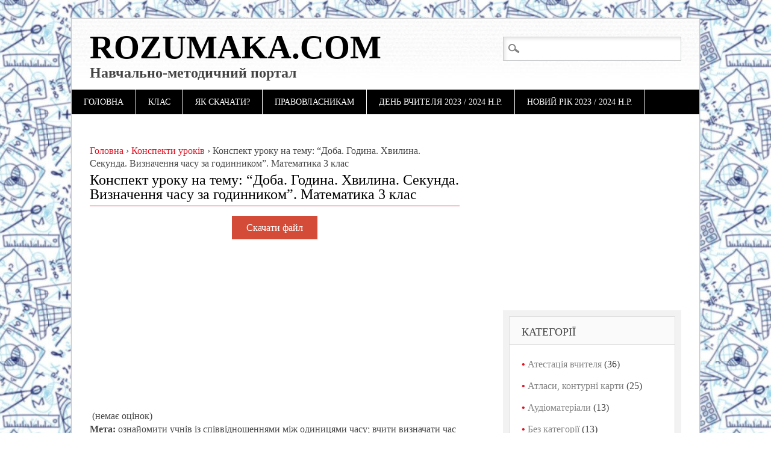

--- FILE ---
content_type: text/html; charset=UTF-8
request_url: https://rozumaka.com/konspekt-uroku-na-temu-doba-godina-hvilina-sekunda-viznachennya-chasu-za-godinnikom-matematika-3-klas-2/
body_size: 12191
content:
<!DOCTYPE html>
<html dir="ltr" lang="uk" class="no-js">
<head>
<meta charset="UTF-8" />
<meta name="viewport" content="width=device-width" />

<link rel="profile" href="http://gmpg.org/xfn/11" />
<link rel="icon" href="/book2.ico" type="image/x-icon" />
<link rel="shortcut icon" href="/book2.ico" type="image/x-icon" />


		<!-- All in One SEO 4.4.5.1 - aioseo.com -->
		<title>Конспект уроку на тему: “Доба. Година. Хвилина. Секунда. Визначення часу за годинником”. Математика 3 клас | Rozumaka.com</title>
		<meta name="description" content="Мета: ознайомити учнів із співвідношеннями між одиницями часу; вчити визначати час за годинником; формувати навички обчислень, використовуючи таблицю множення; розвивати мислення, математичне мовлення; виховувати розуміння необхідності берегти час." />
		<meta name="robots" content="max-image-preview:large" />
		<meta name="google-site-verification" content="https://www.google.com/webmasters/tools/dashboard?hl=ru&amp;siteUrl=httprozumaka.com" />
		<meta name="keywords" content="3 клас" />
		<link rel="canonical" href="https://rozumaka.com/konspekt-uroku-na-temu-doba-godina-hvilina-sekunda-viznachennya-chasu-za-godinnikom-matematika-3-klas-2/" />
		<meta name="generator" content="All in One SEO (AIOSEO) 4.4.5.1" />
		<meta name="google" content="nositelinkssearchbox" />
		<script type="application/ld+json" class="aioseo-schema">
			{"@context":"https:\/\/schema.org","@graph":[{"@type":"Article","@id":"https:\/\/rozumaka.com\/konspekt-uroku-na-temu-doba-godina-hvilina-sekunda-viznachennya-chasu-za-godinnikom-matematika-3-klas-2\/#article","name":"\u041a\u043e\u043d\u0441\u043f\u0435\u043a\u0442 \u0443\u0440\u043e\u043a\u0443 \u043d\u0430 \u0442\u0435\u043c\u0443: \u201c\u0414\u043e\u0431\u0430. \u0413\u043e\u0434\u0438\u043d\u0430. \u0425\u0432\u0438\u043b\u0438\u043d\u0430. \u0421\u0435\u043a\u0443\u043d\u0434\u0430. \u0412\u0438\u0437\u043d\u0430\u0447\u0435\u043d\u043d\u044f \u0447\u0430\u0441\u0443 \u0437\u0430 \u0433\u043e\u0434\u0438\u043d\u043d\u0438\u043a\u043e\u043c\u201d. \u041c\u0430\u0442\u0435\u043c\u0430\u0442\u0438\u043a\u0430 3 \u043a\u043b\u0430\u0441 | Rozumaka.com","headline":"\u041a\u043e\u043d\u0441\u043f\u0435\u043a\u0442 \u0443\u0440\u043e\u043a\u0443 \u043d\u0430 \u0442\u0435\u043c\u0443: &#8220;\u0414\u043e\u0431\u0430. \u0413\u043e\u0434\u0438\u043d\u0430. \u0425\u0432\u0438\u043b\u0438\u043d\u0430. \u0421\u0435\u043a\u0443\u043d\u0434\u0430. \u0412\u0438\u0437\u043d\u0430\u0447\u0435\u043d\u043d\u044f \u0447\u0430\u0441\u0443 \u0437\u0430 \u0433\u043e\u0434\u0438\u043d\u043d\u0438\u043a\u043e\u043c&#8221;. \u041c\u0430\u0442\u0435\u043c\u0430\u0442\u0438\u043a\u0430 3 \u043a\u043b\u0430\u0441","author":{"@id":"https:\/\/rozumaka.com\/author\/admin\/#author"},"publisher":{"@id":"https:\/\/rozumaka.com\/#organization"},"datePublished":"2015-07-10T14:42:31+04:00","dateModified":"2016-09-25T10:05:34+04:00","inLanguage":"uk","mainEntityOfPage":{"@id":"https:\/\/rozumaka.com\/konspekt-uroku-na-temu-doba-godina-hvilina-sekunda-viznachennya-chasu-za-godinnikom-matematika-3-klas-2\/#webpage"},"isPartOf":{"@id":"https:\/\/rozumaka.com\/konspekt-uroku-na-temu-doba-godina-hvilina-sekunda-viznachennya-chasu-za-godinnikom-matematika-3-klas-2\/#webpage"},"articleSection":"\u041a\u043e\u043d\u0441\u043f\u0435\u043a\u0442\u0438 \u0443\u0440\u043e\u043a\u0456\u0432, 3 \u043a\u043b\u0430\u0441"},{"@type":"BreadcrumbList","@id":"https:\/\/rozumaka.com\/konspekt-uroku-na-temu-doba-godina-hvilina-sekunda-viznachennya-chasu-za-godinnikom-matematika-3-klas-2\/#breadcrumblist","itemListElement":[{"@type":"ListItem","@id":"https:\/\/rozumaka.com\/#listItem","position":1,"item":{"@type":"WebPage","@id":"https:\/\/rozumaka.com\/","name":"\u0413\u043e\u043b\u043e\u0432\u043d\u0430","description":"Rozumaka.com (\u0420\u043e\u0437\u0443\u043c\u0430\u043a\u0430) - \u043d\u0430\u0432\u0447\u0430\u043b\u044c\u043d\u043e-\u043c\u0435\u0442\u043e\u0434\u0438\u0447\u043d\u0438\u0439 \u043f\u043e\u0440\u0442\u0430\u043b \u0434\u043b\u044f \u043f\u0456\u0434\u0433\u043e\u0442\u043e\u0432\u043a\u0438 \u0434\u043e \u0443\u0440\u043e\u043a\u0456\u0432, \u044f\u043a \u0443\u0447\u043d\u044f\u043c \u0442\u0430\u043a \u0456 \u0432\u0447\u0438\u0442\u0435\u043b\u044f\u043c, \u0431\u0430\u0442\u044c\u043a\u0430\u043c","url":"https:\/\/rozumaka.com\/"},"nextItem":"https:\/\/rozumaka.com\/konspekt-uroku-na-temu-doba-godina-hvilina-sekunda-viznachennya-chasu-za-godinnikom-matematika-3-klas-2\/#listItem"},{"@type":"ListItem","@id":"https:\/\/rozumaka.com\/konspekt-uroku-na-temu-doba-godina-hvilina-sekunda-viznachennya-chasu-za-godinnikom-matematika-3-klas-2\/#listItem","position":2,"item":{"@type":"WebPage","@id":"https:\/\/rozumaka.com\/konspekt-uroku-na-temu-doba-godina-hvilina-sekunda-viznachennya-chasu-za-godinnikom-matematika-3-klas-2\/","name":"\u041a\u043e\u043d\u0441\u043f\u0435\u043a\u0442 \u0443\u0440\u043e\u043a\u0443 \u043d\u0430 \u0442\u0435\u043c\u0443: \"\u0414\u043e\u0431\u0430. \u0413\u043e\u0434\u0438\u043d\u0430. \u0425\u0432\u0438\u043b\u0438\u043d\u0430. \u0421\u0435\u043a\u0443\u043d\u0434\u0430. \u0412\u0438\u0437\u043d\u0430\u0447\u0435\u043d\u043d\u044f \u0447\u0430\u0441\u0443 \u0437\u0430 \u0433\u043e\u0434\u0438\u043d\u043d\u0438\u043a\u043e\u043c\". \u041c\u0430\u0442\u0435\u043c\u0430\u0442\u0438\u043a\u0430 3 \u043a\u043b\u0430\u0441","description":"\u041c\u0435\u0442\u0430: \u043e\u0437\u043d\u0430\u0439\u043e\u043c\u0438\u0442\u0438 \u0443\u0447\u043d\u0456\u0432 \u0456\u0437 \u0441\u043f\u0456\u0432\u0432\u0456\u0434\u043d\u043e\u0448\u0435\u043d\u043d\u044f\u043c\u0438 \u043c\u0456\u0436 \u043e\u0434\u0438\u043d\u0438\u0446\u044f\u043c\u0438 \u0447\u0430\u0441\u0443; \u0432\u0447\u0438\u0442\u0438 \u0432\u0438\u0437\u043d\u0430\u0447\u0430\u0442\u0438 \u0447\u0430\u0441 \u0437\u0430 \u0433\u043e\u0434\u0438\u043d\u043d\u0438\u043a\u043e\u043c; \u0444\u043e\u0440\u043c\u0443\u0432\u0430\u0442\u0438 \u043d\u0430\u0432\u0438\u0447\u043a\u0438 \u043e\u0431\u0447\u0438\u0441\u043b\u0435\u043d\u044c, \u0432\u0438\u043a\u043e\u0440\u0438\u0441\u0442\u043e\u0432\u0443\u044e\u0447\u0438 \u0442\u0430\u0431\u043b\u0438\u0446\u044e \u043c\u043d\u043e\u0436\u0435\u043d\u043d\u044f; \u0440\u043e\u0437\u0432\u0438\u0432\u0430\u0442\u0438 \u043c\u0438\u0441\u043b\u0435\u043d\u043d\u044f, \u043c\u0430\u0442\u0435\u043c\u0430\u0442\u0438\u0447\u043d\u0435 \u043c\u043e\u0432\u043b\u0435\u043d\u043d\u044f; \u0432\u0438\u0445\u043e\u0432\u0443\u0432\u0430\u0442\u0438 \u0440\u043e\u0437\u0443\u043c\u0456\u043d\u043d\u044f \u043d\u0435\u043e\u0431\u0445\u0456\u0434\u043d\u043e\u0441\u0442\u0456 \u0431\u0435\u0440\u0435\u0433\u0442\u0438 \u0447\u0430\u0441.","url":"https:\/\/rozumaka.com\/konspekt-uroku-na-temu-doba-godina-hvilina-sekunda-viznachennya-chasu-za-godinnikom-matematika-3-klas-2\/"},"previousItem":"https:\/\/rozumaka.com\/#listItem"}]},{"@type":"Organization","@id":"https:\/\/rozumaka.com\/#organization","name":"Rozumaka.com","url":"https:\/\/rozumaka.com\/"},{"@type":"Person","@id":"https:\/\/rozumaka.com\/author\/admin\/#author","url":"https:\/\/rozumaka.com\/author\/admin\/","name":"admin","image":{"@type":"ImageObject","@id":"https:\/\/rozumaka.com\/konspekt-uroku-na-temu-doba-godina-hvilina-sekunda-viznachennya-chasu-za-godinnikom-matematika-3-klas-2\/#authorImage","url":"https:\/\/secure.gravatar.com\/avatar\/bd0a5067493035f1a2923efed779bea8?s=96&d=wavatar&r=g","width":96,"height":96,"caption":"admin"}},{"@type":"WebPage","@id":"https:\/\/rozumaka.com\/konspekt-uroku-na-temu-doba-godina-hvilina-sekunda-viznachennya-chasu-za-godinnikom-matematika-3-klas-2\/#webpage","url":"https:\/\/rozumaka.com\/konspekt-uroku-na-temu-doba-godina-hvilina-sekunda-viznachennya-chasu-za-godinnikom-matematika-3-klas-2\/","name":"\u041a\u043e\u043d\u0441\u043f\u0435\u043a\u0442 \u0443\u0440\u043e\u043a\u0443 \u043d\u0430 \u0442\u0435\u043c\u0443: \u201c\u0414\u043e\u0431\u0430. \u0413\u043e\u0434\u0438\u043d\u0430. \u0425\u0432\u0438\u043b\u0438\u043d\u0430. \u0421\u0435\u043a\u0443\u043d\u0434\u0430. \u0412\u0438\u0437\u043d\u0430\u0447\u0435\u043d\u043d\u044f \u0447\u0430\u0441\u0443 \u0437\u0430 \u0433\u043e\u0434\u0438\u043d\u043d\u0438\u043a\u043e\u043c\u201d. \u041c\u0430\u0442\u0435\u043c\u0430\u0442\u0438\u043a\u0430 3 \u043a\u043b\u0430\u0441 | Rozumaka.com","description":"\u041c\u0435\u0442\u0430: \u043e\u0437\u043d\u0430\u0439\u043e\u043c\u0438\u0442\u0438 \u0443\u0447\u043d\u0456\u0432 \u0456\u0437 \u0441\u043f\u0456\u0432\u0432\u0456\u0434\u043d\u043e\u0448\u0435\u043d\u043d\u044f\u043c\u0438 \u043c\u0456\u0436 \u043e\u0434\u0438\u043d\u0438\u0446\u044f\u043c\u0438 \u0447\u0430\u0441\u0443; \u0432\u0447\u0438\u0442\u0438 \u0432\u0438\u0437\u043d\u0430\u0447\u0430\u0442\u0438 \u0447\u0430\u0441 \u0437\u0430 \u0433\u043e\u0434\u0438\u043d\u043d\u0438\u043a\u043e\u043c; \u0444\u043e\u0440\u043c\u0443\u0432\u0430\u0442\u0438 \u043d\u0430\u0432\u0438\u0447\u043a\u0438 \u043e\u0431\u0447\u0438\u0441\u043b\u0435\u043d\u044c, \u0432\u0438\u043a\u043e\u0440\u0438\u0441\u0442\u043e\u0432\u0443\u044e\u0447\u0438 \u0442\u0430\u0431\u043b\u0438\u0446\u044e \u043c\u043d\u043e\u0436\u0435\u043d\u043d\u044f; \u0440\u043e\u0437\u0432\u0438\u0432\u0430\u0442\u0438 \u043c\u0438\u0441\u043b\u0435\u043d\u043d\u044f, \u043c\u0430\u0442\u0435\u043c\u0430\u0442\u0438\u0447\u043d\u0435 \u043c\u043e\u0432\u043b\u0435\u043d\u043d\u044f; \u0432\u0438\u0445\u043e\u0432\u0443\u0432\u0430\u0442\u0438 \u0440\u043e\u0437\u0443\u043c\u0456\u043d\u043d\u044f \u043d\u0435\u043e\u0431\u0445\u0456\u0434\u043d\u043e\u0441\u0442\u0456 \u0431\u0435\u0440\u0435\u0433\u0442\u0438 \u0447\u0430\u0441.","inLanguage":"uk","isPartOf":{"@id":"https:\/\/rozumaka.com\/#website"},"breadcrumb":{"@id":"https:\/\/rozumaka.com\/konspekt-uroku-na-temu-doba-godina-hvilina-sekunda-viznachennya-chasu-za-godinnikom-matematika-3-klas-2\/#breadcrumblist"},"author":{"@id":"https:\/\/rozumaka.com\/author\/admin\/#author"},"creator":{"@id":"https:\/\/rozumaka.com\/author\/admin\/#author"},"datePublished":"2015-07-10T14:42:31+04:00","dateModified":"2016-09-25T10:05:34+04:00"},{"@type":"WebSite","@id":"https:\/\/rozumaka.com\/#website","url":"https:\/\/rozumaka.com\/","name":"Rozumaka.com","description":"\u041d\u0430\u0432\u0447\u0430\u043b\u044c\u043d\u043e-\u043c\u0435\u0442\u043e\u0434\u0438\u0447\u043d\u0438\u0439 \u043f\u043e\u0440\u0442\u0430\u043b","inLanguage":"uk","publisher":{"@id":"https:\/\/rozumaka.com\/#organization"}}]}
		</script>
		<script type="text/javascript" >
			window.ga=window.ga||function(){(ga.q=ga.q||[]).push(arguments)};ga.l=+new Date;
			ga('create', "UA-54779213-1", 'auto');
			ga('send', 'pageview');
		</script>
		<script async src="https://www.google-analytics.com/analytics.js"></script>
		<!-- All in One SEO -->

<!-- Jetpack Site Verification Tags -->
<meta name="google-site-verification" content="dBw5CvburAxi537Rp9qi5uG2174Vb6JwHwIRwPSLIK8" />
<meta name="msvalidate.01" content="12C1203B5086AECE94EB3A3D9830B2E" />
<meta name="p:domain_verify" content="f100679e6048d45e4a0b0b92dce1efce" />
<link rel='dns-prefetch' href='//secure.gravatar.com' />
<link rel='dns-prefetch' href='//stats.wp.com' />
<link rel='dns-prefetch' href='//v0.wordpress.com' />
<link rel="alternate" type="application/rss+xml" title="Rozumaka.com &raquo; стрічка" href="https://rozumaka.com/feed/" />
<link rel="alternate" type="application/rss+xml" title="Rozumaka.com &raquo; Канал коментарів" href="https://rozumaka.com/comments/feed/" />
<link rel="alternate" type="application/rss+xml" title="Rozumaka.com &raquo; Конспект уроку на тему: &#8220;Доба. Година. Хвилина. Секунда. Визначення часу за годинником&#8221;. Математика 3 клас Канал коментарів" href="https://rozumaka.com/konspekt-uroku-na-temu-doba-godina-hvilina-sekunda-viznachennya-chasu-za-godinnikom-matematika-3-klas-2/feed/" />
<link rel='stylesheet' id='wp-block-library-css' href='https://rozumaka.com/wp-includes/css/dist/block-library/style.min.css?ver=6.3.7' type='text/css' media='all' />
<style id='wp-block-library-inline-css' type='text/css'>
.has-text-align-justify{text-align:justify;}
</style>
<link rel='stylesheet' id='jetpack-videopress-video-block-view-css' href='https://rozumaka.com/wp-content/plugins/jetpack/jetpack_vendor/automattic/jetpack-videopress/build/block-editor/blocks/video/view.css?minify=false&#038;ver=34ae973733627b74a14e' type='text/css' media='all' />
<link rel='stylesheet' id='mediaelement-css' href='https://rozumaka.com/wp-includes/js/mediaelement/mediaelementplayer-legacy.min.css?ver=4.2.17' type='text/css' media='all' />
<link rel='stylesheet' id='wp-mediaelement-css' href='https://rozumaka.com/wp-includes/js/mediaelement/wp-mediaelement.min.css?ver=6.3.7' type='text/css' media='all' />
<style id='classic-theme-styles-inline-css' type='text/css'>
/*! This file is auto-generated */
.wp-block-button__link{color:#fff;background-color:#32373c;border-radius:9999px;box-shadow:none;text-decoration:none;padding:calc(.667em + 2px) calc(1.333em + 2px);font-size:1.125em}.wp-block-file__button{background:#32373c;color:#fff;text-decoration:none}
</style>
<style id='global-styles-inline-css' type='text/css'>
body{--wp--preset--color--black: #000000;--wp--preset--color--cyan-bluish-gray: #abb8c3;--wp--preset--color--white: #ffffff;--wp--preset--color--pale-pink: #f78da7;--wp--preset--color--vivid-red: #cf2e2e;--wp--preset--color--luminous-vivid-orange: #ff6900;--wp--preset--color--luminous-vivid-amber: #fcb900;--wp--preset--color--light-green-cyan: #7bdcb5;--wp--preset--color--vivid-green-cyan: #00d084;--wp--preset--color--pale-cyan-blue: #8ed1fc;--wp--preset--color--vivid-cyan-blue: #0693e3;--wp--preset--color--vivid-purple: #9b51e0;--wp--preset--gradient--vivid-cyan-blue-to-vivid-purple: linear-gradient(135deg,rgba(6,147,227,1) 0%,rgb(155,81,224) 100%);--wp--preset--gradient--light-green-cyan-to-vivid-green-cyan: linear-gradient(135deg,rgb(122,220,180) 0%,rgb(0,208,130) 100%);--wp--preset--gradient--luminous-vivid-amber-to-luminous-vivid-orange: linear-gradient(135deg,rgba(252,185,0,1) 0%,rgba(255,105,0,1) 100%);--wp--preset--gradient--luminous-vivid-orange-to-vivid-red: linear-gradient(135deg,rgba(255,105,0,1) 0%,rgb(207,46,46) 100%);--wp--preset--gradient--very-light-gray-to-cyan-bluish-gray: linear-gradient(135deg,rgb(238,238,238) 0%,rgb(169,184,195) 100%);--wp--preset--gradient--cool-to-warm-spectrum: linear-gradient(135deg,rgb(74,234,220) 0%,rgb(151,120,209) 20%,rgb(207,42,186) 40%,rgb(238,44,130) 60%,rgb(251,105,98) 80%,rgb(254,248,76) 100%);--wp--preset--gradient--blush-light-purple: linear-gradient(135deg,rgb(255,206,236) 0%,rgb(152,150,240) 100%);--wp--preset--gradient--blush-bordeaux: linear-gradient(135deg,rgb(254,205,165) 0%,rgb(254,45,45) 50%,rgb(107,0,62) 100%);--wp--preset--gradient--luminous-dusk: linear-gradient(135deg,rgb(255,203,112) 0%,rgb(199,81,192) 50%,rgb(65,88,208) 100%);--wp--preset--gradient--pale-ocean: linear-gradient(135deg,rgb(255,245,203) 0%,rgb(182,227,212) 50%,rgb(51,167,181) 100%);--wp--preset--gradient--electric-grass: linear-gradient(135deg,rgb(202,248,128) 0%,rgb(113,206,126) 100%);--wp--preset--gradient--midnight: linear-gradient(135deg,rgb(2,3,129) 0%,rgb(40,116,252) 100%);--wp--preset--font-size--small: 13px;--wp--preset--font-size--medium: 20px;--wp--preset--font-size--large: 36px;--wp--preset--font-size--x-large: 42px;--wp--preset--spacing--20: 0.44rem;--wp--preset--spacing--30: 0.67rem;--wp--preset--spacing--40: 1rem;--wp--preset--spacing--50: 1.5rem;--wp--preset--spacing--60: 2.25rem;--wp--preset--spacing--70: 3.38rem;--wp--preset--spacing--80: 5.06rem;--wp--preset--shadow--natural: 6px 6px 9px rgba(0, 0, 0, 0.2);--wp--preset--shadow--deep: 12px 12px 50px rgba(0, 0, 0, 0.4);--wp--preset--shadow--sharp: 6px 6px 0px rgba(0, 0, 0, 0.2);--wp--preset--shadow--outlined: 6px 6px 0px -3px rgba(255, 255, 255, 1), 6px 6px rgba(0, 0, 0, 1);--wp--preset--shadow--crisp: 6px 6px 0px rgba(0, 0, 0, 1);}:where(.is-layout-flex){gap: 0.5em;}:where(.is-layout-grid){gap: 0.5em;}body .is-layout-flow > .alignleft{float: left;margin-inline-start: 0;margin-inline-end: 2em;}body .is-layout-flow > .alignright{float: right;margin-inline-start: 2em;margin-inline-end: 0;}body .is-layout-flow > .aligncenter{margin-left: auto !important;margin-right: auto !important;}body .is-layout-constrained > .alignleft{float: left;margin-inline-start: 0;margin-inline-end: 2em;}body .is-layout-constrained > .alignright{float: right;margin-inline-start: 2em;margin-inline-end: 0;}body .is-layout-constrained > .aligncenter{margin-left: auto !important;margin-right: auto !important;}body .is-layout-constrained > :where(:not(.alignleft):not(.alignright):not(.alignfull)){max-width: var(--wp--style--global--content-size);margin-left: auto !important;margin-right: auto !important;}body .is-layout-constrained > .alignwide{max-width: var(--wp--style--global--wide-size);}body .is-layout-flex{display: flex;}body .is-layout-flex{flex-wrap: wrap;align-items: center;}body .is-layout-flex > *{margin: 0;}body .is-layout-grid{display: grid;}body .is-layout-grid > *{margin: 0;}:where(.wp-block-columns.is-layout-flex){gap: 2em;}:where(.wp-block-columns.is-layout-grid){gap: 2em;}:where(.wp-block-post-template.is-layout-flex){gap: 1.25em;}:where(.wp-block-post-template.is-layout-grid){gap: 1.25em;}.has-black-color{color: var(--wp--preset--color--black) !important;}.has-cyan-bluish-gray-color{color: var(--wp--preset--color--cyan-bluish-gray) !important;}.has-white-color{color: var(--wp--preset--color--white) !important;}.has-pale-pink-color{color: var(--wp--preset--color--pale-pink) !important;}.has-vivid-red-color{color: var(--wp--preset--color--vivid-red) !important;}.has-luminous-vivid-orange-color{color: var(--wp--preset--color--luminous-vivid-orange) !important;}.has-luminous-vivid-amber-color{color: var(--wp--preset--color--luminous-vivid-amber) !important;}.has-light-green-cyan-color{color: var(--wp--preset--color--light-green-cyan) !important;}.has-vivid-green-cyan-color{color: var(--wp--preset--color--vivid-green-cyan) !important;}.has-pale-cyan-blue-color{color: var(--wp--preset--color--pale-cyan-blue) !important;}.has-vivid-cyan-blue-color{color: var(--wp--preset--color--vivid-cyan-blue) !important;}.has-vivid-purple-color{color: var(--wp--preset--color--vivid-purple) !important;}.has-black-background-color{background-color: var(--wp--preset--color--black) !important;}.has-cyan-bluish-gray-background-color{background-color: var(--wp--preset--color--cyan-bluish-gray) !important;}.has-white-background-color{background-color: var(--wp--preset--color--white) !important;}.has-pale-pink-background-color{background-color: var(--wp--preset--color--pale-pink) !important;}.has-vivid-red-background-color{background-color: var(--wp--preset--color--vivid-red) !important;}.has-luminous-vivid-orange-background-color{background-color: var(--wp--preset--color--luminous-vivid-orange) !important;}.has-luminous-vivid-amber-background-color{background-color: var(--wp--preset--color--luminous-vivid-amber) !important;}.has-light-green-cyan-background-color{background-color: var(--wp--preset--color--light-green-cyan) !important;}.has-vivid-green-cyan-background-color{background-color: var(--wp--preset--color--vivid-green-cyan) !important;}.has-pale-cyan-blue-background-color{background-color: var(--wp--preset--color--pale-cyan-blue) !important;}.has-vivid-cyan-blue-background-color{background-color: var(--wp--preset--color--vivid-cyan-blue) !important;}.has-vivid-purple-background-color{background-color: var(--wp--preset--color--vivid-purple) !important;}.has-black-border-color{border-color: var(--wp--preset--color--black) !important;}.has-cyan-bluish-gray-border-color{border-color: var(--wp--preset--color--cyan-bluish-gray) !important;}.has-white-border-color{border-color: var(--wp--preset--color--white) !important;}.has-pale-pink-border-color{border-color: var(--wp--preset--color--pale-pink) !important;}.has-vivid-red-border-color{border-color: var(--wp--preset--color--vivid-red) !important;}.has-luminous-vivid-orange-border-color{border-color: var(--wp--preset--color--luminous-vivid-orange) !important;}.has-luminous-vivid-amber-border-color{border-color: var(--wp--preset--color--luminous-vivid-amber) !important;}.has-light-green-cyan-border-color{border-color: var(--wp--preset--color--light-green-cyan) !important;}.has-vivid-green-cyan-border-color{border-color: var(--wp--preset--color--vivid-green-cyan) !important;}.has-pale-cyan-blue-border-color{border-color: var(--wp--preset--color--pale-cyan-blue) !important;}.has-vivid-cyan-blue-border-color{border-color: var(--wp--preset--color--vivid-cyan-blue) !important;}.has-vivid-purple-border-color{border-color: var(--wp--preset--color--vivid-purple) !important;}.has-vivid-cyan-blue-to-vivid-purple-gradient-background{background: var(--wp--preset--gradient--vivid-cyan-blue-to-vivid-purple) !important;}.has-light-green-cyan-to-vivid-green-cyan-gradient-background{background: var(--wp--preset--gradient--light-green-cyan-to-vivid-green-cyan) !important;}.has-luminous-vivid-amber-to-luminous-vivid-orange-gradient-background{background: var(--wp--preset--gradient--luminous-vivid-amber-to-luminous-vivid-orange) !important;}.has-luminous-vivid-orange-to-vivid-red-gradient-background{background: var(--wp--preset--gradient--luminous-vivid-orange-to-vivid-red) !important;}.has-very-light-gray-to-cyan-bluish-gray-gradient-background{background: var(--wp--preset--gradient--very-light-gray-to-cyan-bluish-gray) !important;}.has-cool-to-warm-spectrum-gradient-background{background: var(--wp--preset--gradient--cool-to-warm-spectrum) !important;}.has-blush-light-purple-gradient-background{background: var(--wp--preset--gradient--blush-light-purple) !important;}.has-blush-bordeaux-gradient-background{background: var(--wp--preset--gradient--blush-bordeaux) !important;}.has-luminous-dusk-gradient-background{background: var(--wp--preset--gradient--luminous-dusk) !important;}.has-pale-ocean-gradient-background{background: var(--wp--preset--gradient--pale-ocean) !important;}.has-electric-grass-gradient-background{background: var(--wp--preset--gradient--electric-grass) !important;}.has-midnight-gradient-background{background: var(--wp--preset--gradient--midnight) !important;}.has-small-font-size{font-size: var(--wp--preset--font-size--small) !important;}.has-medium-font-size{font-size: var(--wp--preset--font-size--medium) !important;}.has-large-font-size{font-size: var(--wp--preset--font-size--large) !important;}.has-x-large-font-size{font-size: var(--wp--preset--font-size--x-large) !important;}
.wp-block-navigation a:where(:not(.wp-element-button)){color: inherit;}
:where(.wp-block-post-template.is-layout-flex){gap: 1.25em;}:where(.wp-block-post-template.is-layout-grid){gap: 1.25em;}
:where(.wp-block-columns.is-layout-flex){gap: 2em;}:where(.wp-block-columns.is-layout-grid){gap: 2em;}
.wp-block-pullquote{font-size: 1.5em;line-height: 1.6;}
</style>
<link rel='stylesheet' id='wp-postratings-css' href='https://rozumaka.com/wp-content/plugins/wp-postratings/css/postratings-css.css?ver=1.91.1' type='text/css' media='all' />
<link rel='stylesheet' id='wp-pagenavi-css' href='https://rozumaka.com/wp-content/plugins/wp-pagenavi/pagenavi-css.css?ver=2.70' type='text/css' media='all' />
<link rel='stylesheet' id='diginews_style-css' href='https://rozumaka.com/wp-content/themes/diginews/style.css?ver=6.3.7' type='text/css' media='all' />
<link rel='stylesheet' id='jetpack_css-css' href='https://rozumaka.com/wp-content/plugins/jetpack/css/jetpack.css?ver=12.5.1' type='text/css' media='all' />
<script type='text/javascript' src='https://rozumaka.com/wp-includes/js/jquery/jquery.min.js?ver=3.7.0' id='jquery-core-js'></script>
<script type='text/javascript' src='https://rozumaka.com/wp-includes/js/jquery/jquery-migrate.min.js?ver=3.4.1' id='jquery-migrate-js'></script>
<script type='text/javascript' src='https://rozumaka.com/wp-content/themes/diginews/library/js/modernizr-2.6.1.min.js?ver=2.6.1' id='modernizr-js'></script>
<script type='text/javascript' src='https://rozumaka.com/wp-content/themes/diginews/library/js/scripts.js?ver=1.0.0' id='diginews_custom_js-js'></script>
<script type='text/javascript' src='https://rozumaka.com/wp-content/plugins/google-analyticator/external-tracking.min.js?ver=6.5.7' id='ga-external-tracking-js'></script>
<link rel="https://api.w.org/" href="https://rozumaka.com/wp-json/" /><link rel="alternate" type="application/json" href="https://rozumaka.com/wp-json/wp/v2/posts/9535" /><link rel="EditURI" type="application/rsd+xml" title="RSD" href="https://rozumaka.com/xmlrpc.php?rsd" />
<meta name="generator" content="WordPress 6.3.7" />
<link rel='shortlink' href='https://rozumaka.com/?p=9535' />
<link rel="alternate" type="application/json+oembed" href="https://rozumaka.com/wp-json/oembed/1.0/embed?url=https%3A%2F%2Frozumaka.com%2Fkonspekt-uroku-na-temu-doba-godina-hvilina-sekunda-viznachennya-chasu-za-godinnikom-matematika-3-klas-2%2F" />
<link rel="alternate" type="text/xml+oembed" href="https://rozumaka.com/wp-json/oembed/1.0/embed?url=https%3A%2F%2Frozumaka.com%2Fkonspekt-uroku-na-temu-doba-godina-hvilina-sekunda-viznachennya-chasu-za-godinnikom-matematika-3-klas-2%2F&#038;format=xml" />
	<style>img#wpstats{display:none}</style>
		<style type="text/css" id="custom-background-css">
body.custom-background { background-image: url("https://rozumaka.com/wp-content/uploads/2017/01/fon_2.jpeg"); background-position: right top; background-size: auto; background-repeat: repeat; background-attachment: fixed; }
</style>
	<!-- Google Analytics Tracking by Google Analyticator 6.5.7 -->
<script type="text/javascript">
    var analyticsFileTypes = [];
    var analyticsSnippet = 'disabled';
    var analyticsEventTracking = 'enabled';
</script>
<script type="text/javascript">
	(function(i,s,o,g,r,a,m){i['GoogleAnalyticsObject']=r;i[r]=i[r]||function(){
	(i[r].q=i[r].q||[]).push(arguments)},i[r].l=1*new Date();a=s.createElement(o),
	m=s.getElementsByTagName(o)[0];a.async=1;a.src=g;m.parentNode.insertBefore(a,m)
	})(window,document,'script','//www.google-analytics.com/analytics.js','ga');
	ga('create', 'UA-54779213-1', 'auto');
 
	ga('send', 'pageview');
</script>
</head>
 
<body class="post-template-default single single-post postid-9535 single-format-standard custom-background">
<div id="container">
	<header id="branding" role="banner">
      <div id="inner-header" class="clearfix">
		<hgroup id="site-heading">
		<div id="site-title"><a href=" https://rozumaka.com/" title="Rozumaka.com" rel="home">Rozumaka.com</a></div>
<h2 id="site-description">Навчально-методичний портал</h2>
		</hgroup>
		<nav id="access" role="navigation">
			<div class="assistive-text section-heading">Main menu</div>
			<div class="skip-link screen-reader-text"><a href="#content" title="Skip to content">Skip to content</a></div>
			<div class="menu"><ul id="menu-menyu-1" class="menu"><li id="menu-item-4022" class="menu-item menu-item-type-custom menu-item-object-custom menu-item-home menu-item-4022"><a href="https://rozumaka.com/">Головна</a></li>
<li id="menu-item-18855" class="menu-item menu-item-type-custom menu-item-object-custom menu-item-has-children menu-item-18855"><a>Клас</a>
<ul class="sub-menu">
	<li id="menu-item-18860" class="menu-item menu-item-type-custom menu-item-object-custom menu-item-18860"><a href="/tag/1-klas/">1 клас</a></li>
	<li id="menu-item-18861" class="menu-item menu-item-type-custom menu-item-object-custom menu-item-18861"><a href="/tag/2-klas/">2 клас</a></li>
	<li id="menu-item-18862" class="menu-item menu-item-type-custom menu-item-object-custom menu-item-18862"><a href="/tag/3-klas/">3 клас</a></li>
	<li id="menu-item-18863" class="menu-item menu-item-type-custom menu-item-object-custom menu-item-18863"><a href="/tag/4-klas/">4 клас</a></li>
	<li id="menu-item-18864" class="menu-item menu-item-type-custom menu-item-object-custom menu-item-18864"><a href="/tag/5-klas/">5 клас</a></li>
	<li id="menu-item-18865" class="menu-item menu-item-type-custom menu-item-object-custom menu-item-18865"><a href="/tag/1-klas/">6 клас</a></li>
	<li id="menu-item-18866" class="menu-item menu-item-type-custom menu-item-object-custom menu-item-18866"><a href="/tag/7-klas/">7 клас</a></li>
	<li id="menu-item-18867" class="menu-item menu-item-type-custom menu-item-object-custom menu-item-18867"><a href="/tag/8-klas/">8 клас</a></li>
	<li id="menu-item-18868" class="menu-item menu-item-type-custom menu-item-object-custom menu-item-18868"><a href="/tag/9-klas/">9 клас</a></li>
	<li id="menu-item-18869" class="menu-item menu-item-type-custom menu-item-object-custom menu-item-18869"><a href="/tag/10-klas/">10 клас</a></li>
	<li id="menu-item-18870" class="menu-item menu-item-type-custom menu-item-object-custom menu-item-18870"><a href="/tag/11-klas/">11 клас</a></li>
</ul>
</li>
<li id="menu-item-4024" class="menu-item menu-item-type-post_type menu-item-object-page menu-item-4024"><a href="https://rozumaka.com/yak-skachati/">Як скачати?</a></li>
<li id="menu-item-4023" class="menu-item menu-item-type-post_type menu-item-object-page menu-item-4023"><a href="https://rozumaka.com/pravovlasnikam/">Правовласникам</a></li>
<li id="menu-item-29861" class="menu-item menu-item-type-post_type menu-item-object-page menu-item-29861"><a href="https://rozumaka.com/den-vchitelya/">День Вчителя 2023 / 2024 н.р.</a></li>
<li id="menu-item-29862" class="menu-item menu-item-type-post_type menu-item-object-page menu-item-29862"><a href="https://rozumaka.com/new-year-2016-2017-n-r/">Новий рік 2023 / 2024 н.р.</a></li>
</ul></div>			<form role="search" method="get" id="searchform" class="searchform" action="https://rozumaka.com/">
				<div>
					<label class="screen-reader-text" for="s">Пошук:</label>
					<input type="text" value="" name="s" id="s" />
					<input type="submit" id="searchsubmit" value="Шукати" />
				</div>
			</form>		</nav>
</div> <div class="mobvers">
	  <div align="center">
	   <div style="margin-top: 15px;">

  <!--<a href="https://xn--80aczzc.xn--j1amh/rushniki/shkilni/" target="center"><img src="/sk-slide-5.jpg" alt="Рушники з іменами до випускного вечора"></a>-->
</div></div></div>
	  </header> 
    <div id="content" class="clearfix">
   
	  
        <div id="main" class="col620 clearfix" role="main">
		  

		  
			
				<article id="post-9535" class="post-9535 post type-post status-publish format-standard hentry category-konspekti-urokiv tag-3-klas">
 <div class="breadcrumbs"><span itemscope itemtype="http://data-vocabulary.org/Breadcrumb"><a href="https://rozumaka.com/" itemprop="url"><span itemprop="title">Головна</span></a></span> <span class="sep">›</span> <span itemscope itemtype="http://data-vocabulary.org/Breadcrumb"><a href="https://rozumaka.com/category/konspekti-urokiv/" itemprop="url"><span itemprop="title">Конспекти уроків</span></a></span> <span class="sep">›</span> <span class="current">Конспект уроку на тему: &#8220;Доба. Година. Хвилина. Секунда. Визначення часу за годинником&#8221;. Математика 3 клас</span></div><!-- .breadcrumbs --> 
 
 
  <header class="entry-header">
<h1 class="entry-title">Конспект уроку на тему: &#8220;Доба. Година. Хвилина. Секунда. Визначення часу за годинником&#8221;. Математика 3 клас</h1>
	


<div class="entry-meta single-meta"></div>
</header>

<div align="center">
 <!-- <a href="https://goo.gl/fKyvpi" target="blank">
<img src="/468.png">
</a><br>-->

<a href='http://rozumaka.com/wp-content/uploads/2015/07/Doba.-Godina.-Hvilina.-Sekunda.-Viznachennya-chasu-za-godinnikom.docx' class='knopka'>Скачати файл</a>    
  <!--
<br>-->
     

    

    

</div>   
  
<div style="padding-top: 12px;"></div> 
<div align="center">


<script async src="//pagead2.googlesyndication.com/pagead/js/adsbygoogle.js"></script>
<ins class="adsbygoogle"
     style="display:block"
     data-ad-client="ca-pub-4721487469153157"
     data-ad-slot="2180434626"
     data-ad-format="auto"></ins>
<script>
(adsbygoogle = window.adsbygoogle || []).push({});
</script>
</div>

  <div id="post-ratings-9535" class="post-ratings" itemscope itemtype="https://schema.org/Article" data-nonce="348ae2400c"><img id="rating_9535_1" src="https://rozumaka.com/wp-content/plugins/wp-postratings/images/stars/rating_off.gif" alt="" title="" onmouseover="current_rating(9535, 1, '');" onmouseout="ratings_off(0, 0, 0);" onclick="rate_post();" onkeypress="rate_post();" style="cursor: pointer; border: 0px;" /><img id="rating_9535_2" src="https://rozumaka.com/wp-content/plugins/wp-postratings/images/stars/rating_off.gif" alt="" title="" onmouseover="current_rating(9535, 2, '');" onmouseout="ratings_off(0, 0, 0);" onclick="rate_post();" onkeypress="rate_post();" style="cursor: pointer; border: 0px;" /><img id="rating_9535_3" src="https://rozumaka.com/wp-content/plugins/wp-postratings/images/stars/rating_off.gif" alt="" title="" onmouseover="current_rating(9535, 3, '');" onmouseout="ratings_off(0, 0, 0);" onclick="rate_post();" onkeypress="rate_post();" style="cursor: pointer; border: 0px;" /><img id="rating_9535_4" src="https://rozumaka.com/wp-content/plugins/wp-postratings/images/stars/rating_off.gif" alt="" title="" onmouseover="current_rating(9535, 4, '');" onmouseout="ratings_off(0, 0, 0);" onclick="rate_post();" onkeypress="rate_post();" style="cursor: pointer; border: 0px;" /><img id="rating_9535_5" src="https://rozumaka.com/wp-content/plugins/wp-postratings/images/stars/rating_off.gif" alt="" title="" onmouseover="current_rating(9535, 5, '');" onmouseout="ratings_off(0, 0, 0);" onclick="rate_post();" onkeypress="rate_post();" style="cursor: pointer; border: 0px;" /> (немає оцінок)<br /><span class="post-ratings-text" id="ratings_9535_text"></span><meta itemprop="name" content="Конспект уроку на тему: &#8220;Доба. Година. Хвилина. Секунда. Визначення часу за годинником&#8221;. Математика 3 клас" /><meta itemprop="headline" content="Конспект уроку на тему: &#8220;Доба. Година. Хвилина. Секунда. Визначення часу за годинником&#8221;. Математика 3 клас" /><meta itemprop="description" content="Мета: ознайомити учнів із співвідношеннями між одиницями часу; вчити визначати час за годинником; формувати навички обчислень, використовуючи таблицю множення; розвивати мислення, математичне мовлення..." /><meta itemprop="datePublished" content="2015-07-10T18:42:31+04:00" /><meta itemprop="dateModified" content="2016-09-25T14:05:34+04:00" /><meta itemprop="url" content="https://rozumaka.com/konspekt-uroku-na-temu-doba-godina-hvilina-sekunda-viznachennya-chasu-za-godinnikom-matematika-3-klas-2/" /><meta itemprop="author" content="admin" /><meta itemprop="mainEntityOfPage" content="https://rozumaka.com/konspekt-uroku-na-temu-doba-godina-hvilina-sekunda-viznachennya-chasu-za-godinnikom-matematika-3-klas-2/" /><div style="display: none;" itemprop="publisher" itemscope itemtype="https://schema.org/Organization"><meta itemprop="name" content="Rozumaka.com" /><meta itemprop="url" content="https://rozumaka.com" /><div itemprop="logo" itemscope itemtype="https://schema.org/ImageObject"><meta itemprop="url" content="" /></div></div></div><div id="post-ratings-9535-loading" class="post-ratings-loading"><img src="https://rozumaka.com/wp-content/plugins/wp-postratings/images/loading.gif" width="16" height="16" class="post-ratings-image" />Завантаження...</div> 
 <!--<div style="padding-top: 8px; padding-bottom: 20px;"></div>-->
  
<div class="entry-content post_content">
  
 
<p><strong>Мета:</strong> ознайомити учнів із співвідношеннями між одиницями часу; вчити визначати час за годинником; формувати навички обчислень, використовуючи таблицю множення; розвивати мислення, математичне мовлення; виховувати розуміння необхідності берегти час.</p>
<p><span id="more-9535"></span><iframe src="//docs.google.com/viewer?url=https%3A%2F%2Frozumaka.com%2Fwp-content%2Fuploads%2F2015%2F07%2FDoba.-Godina.-Hvilina.-Sekunda.-Viznachennya-chasu-za-godinnikom.docx&hl=uk&embedded=true" class="gde-frame" style="width:100%; height:500px; border: none;" scrolling="no"></iframe>

<p><!--<div class="mobvers">
<div align="center"><a href="/1706.html" target="_blank" rel="noopener noreferrer"><img src="/16.png" /></a></div>
</div>

<div align="center"><a href="http://go.rozumaka.com/sb/clk/s/1572/h/217e65/o/471/sub/0?a=1&auto=1"><img src="/51ef8dd8ad401.jpg" /></a></div>--></p>   <!--<div class="mobvers"><div align="center">
   <a href="/1611.html" target="_blank"><img src="/47.png"></a>	</div>  </div>

<div id="BlockId56" data-border-width="0" data-border-color="black"></div>
<script src="//universalsrc.com/dcontent/?blockId=56&productId=13&source=rozumaka.dkit&landingId=1&site=&campaign="></script>
  
  
  
  <div class="mobvers">
	
<a href="http://sub2.admitlead.ru/sb/clk/s/1572/h/217e65/o/471/p/1524/sub/0?a=1&auto=1">
<img src="/53564bc14458c.png">
</a>

  </div>  </div>-->

<script async src="//pagead2.googlesyndication.com/pagead/js/adsbygoogle.js"></script>
<ins class="adsbygoogle"
     style="display:block"
     data-ad-client="ca-pub-4721487469153157"
     data-ad-slot="2180434626"
     data-ad-format="auto"></ins>
<script>
(adsbygoogle = window.adsbygoogle || []).push({});
</script>

 <div align='center'>  
  

  </div>
  
  
 <div class="similar_records">
<h4>Схожі записи:</h4>
<ul>            <li><a href="https://rozumaka.com/pozaklasni-zahody-z-ukrayinskoyi-movy-ta-literatury-v-suchasnij-shkoli-chastyna-2/" rel="bookmark" title="Ранкові зустрічі 3 клас. 1 семестр">Ранкові зустрічі 3 клас. 1 семестр</a></li>
                    <li><a href="https://rozumaka.com/osinni-kanikuli-tsogo-roku-budut-dvichi/" rel="bookmark" title="Осінні канікули цього року будуть двічі">Осінні канікули цього року будуть двічі</a></li>
                    <li><a href="https://rozumaka.com/ridna-mova-zbirnik-diktantiv-1-4-klasi/" rel="bookmark" title="Рідна мова. Збірник диктантів 1-4 класи">Рідна мова. Збірник диктантів 1-4 класи</a></li>
                    <li><a href="https://rozumaka.com/informatika-3-klas-robochiy-zoshit-lomakovska/" rel="bookmark" title="Інформатика 3 клас. Робочий зошит (Ломаковська)">Інформатика 3 клас. Робочий зошит (Ломаковська)</a></li>
                    <li><a href="https://rozumaka.com/osnovi-zdorov-ya-3-klas-za-pidruchnikom-o-v-gnatyuk/" rel="bookmark" title="Основи здоров’я 3 клас (за підручником О. В. Гнатюк)">Основи здоров’я 3 клас (за підручником О. В. Гнатюк)</a></li>
        </ul></div>
  
  
  <footer class="entry-meta">
</footer>
</article><!-- #post-9535 -->
					<nav id="nav-below">
		<h3 class="assistive-text section-heading">Post navigation</h3>

	
		<div class="nav-previous"><a href="https://rozumaka.com/konspekt-uroku-na-temu-dodavannya-sumi-do-chisla-zadachi-na-dvi-diyi-dodavannya-i-vidnimannya-odinitsi-vimiryuvannya-chasu-diyi-z-imenovanimi-chislami-matematika-3-klas/" rel="prev"><span class="meta-nav">&larr;</span> Попередня публікація</a></div>		<div class="nav-next"><a href="https://rozumaka.com/konspekt-uroku-na-temu-vidnimannya-sumi-vid-chisla-zadachi-na-riznitseve-porivnyannya-porivnyannya-imenovanih-chisel-viznachennya-chasu-za-godinnikom-matematika-3-klas/" rel="next">Наступна публікація <span class="meta-nav">&rarr;</span></a></div>
	
	</nav><!-- #nav-below -->
	
					<div id="comments">
	
	
	
	
		<div id="respond" class="comment-respond">
		<h3 id="reply-title" class="comment-reply-title">Залишити відповідь <small><a rel="nofollow" id="cancel-comment-reply-link" href="/konspekt-uroku-na-temu-doba-godina-hvilina-sekunda-viznachennya-chasu-za-godinnikom-matematika-3-klas-2/#respond" style="display:none;">Скасувати відповідь</a></small></h3><form action="https://rozumaka.com/wp-comments-post.php" method="post" id="commentform" class="comment-form"><p class="comment-notes"><span id="email-notes">Ваша e-mail адреса не оприлюднюватиметься.</span> <span class="required-field-message">Обов’язкові поля позначені <span class="required">*</span></span></p><p class="comment-form-comment"><label for="comment">Коментар <span class="required">*</span></label> <textarea id="comment" name="comment" cols="45" rows="8" maxlength="65525" required="required"></textarea></p><p class="comment-form-author"><label for="author">Ім'я <span class="required">*</span></label> <input id="author" name="author" type="text" value="" size="30" maxlength="245" autocomplete="name" required="required" /></p>
<p class="comment-form-email"><label for="email">Email <span class="required">*</span></label> <input id="email" name="email" type="text" value="" size="30" maxlength="100" aria-describedby="email-notes" autocomplete="email" required="required" /></p>
<p class="comment-form-url"><label for="url">Сайт</label> <input id="url" name="url" type="text" value="" size="30" maxlength="200" autocomplete="url" /></p>
<p class="form-submit"><input name="submit" type="submit" id="submit" class="submit" value="Опублікувати коментар" /> <input type='hidden' name='comment_post_ID' value='9535' id='comment_post_ID' />
<input type='hidden' name='comment_parent' id='comment_parent' value='0' />
</p><p style="display: none;"><input type="hidden" id="akismet_comment_nonce" name="akismet_comment_nonce" value="7d9536cc6f" /></p><p style="display: none !important;"><label>&#916;<textarea name="ak_hp_textarea" cols="45" rows="8" maxlength="100"></textarea></label><input type="hidden" id="ak_js_1" name="ak_js" value="138"/><script>document.getElementById( "ak_js_1" ).setAttribute( "value", ( new Date() ).getTime() );</script></p></form>	</div><!-- #respond -->
	
</div><!-- #comments -->

			
        </div> <!-- end #main -->

        <br><div align="center">
<script async src="//pagead2.googlesyndication.com/pagead/js/adsbygoogle.js"></script>
<ins class="adsbygoogle"
     style="display:inline-block;width:300px;height:250px"
     data-ad-client="ca-pub-4721487469153157"
     data-ad-slot="5283614227"></ins>
<script>
(adsbygoogle = window.adsbygoogle || []).push({});
</script>
</div>

		<div id="sidebar" class="widget-area col300" role="complementary">
          <div id="sidebar-wrap" class="clearfix">
			
						<aside id="categories-2" class="widget widget_categories"><h4 class="widget-title">Категорії</h4>
			<ul>
					<li class="cat-item cat-item-26"><a href="https://rozumaka.com/category/atestatsiya-vchitelya/">Атестація вчителя</a> (36)
</li>
	<li class="cat-item cat-item-7"><a href="https://rozumaka.com/category/atlasi-konturni-karti/">Атласи, контурні карти</a> (25)
</li>
	<li class="cat-item cat-item-47"><a href="https://rozumaka.com/category/audiomateriali/">Аудіоматеріали</a> (13)
</li>
	<li class="cat-item cat-item-1"><a href="https://rozumaka.com/category/uncategorized/">Без категорії</a> (13)
</li>
	<li class="cat-item cat-item-44"><a href="https://rozumaka.com/category/videomateriali/">Відеоматеріали</a> (62)
</li>
	<li class="cat-item cat-item-19"><a href="https://rozumaka.com/category/vidpovidi-gdz/">Відповіді, ГДЗ</a> (43)
</li>
	<li class="cat-item cat-item-31"><a href="https://rozumaka.com/category/direktoru-shkoli/">Директору школи</a> (22)
</li>
	<li class="cat-item cat-item-21"><a href="https://rozumaka.com/category/dovidniki-entsiklopediyi/">Довідники, енциклопедії</a> (130)
</li>
	<li class="cat-item cat-item-45"><a href="https://rozumaka.com/category/zhurnali/">Журнали</a> (2)
</li>
	<li class="cat-item cat-item-27"><a href="https://rozumaka.com/category/inshi-materiali/">Інші матеріали</a> (197)
</li>
	<li class="cat-item cat-item-11"><a href="https://rozumaka.com/category/kalendarne-planuvannya/">Календарне планування</a> (171)
</li>
	<li class="cat-item cat-item-25"><a href="https://rozumaka.com/category/klasniy-kerivnik/">Класний керівник</a> (179)
</li>
	<li class="cat-item cat-item-13"><a href="https://rozumaka.com/category/konspekti-urokiv/">Конспекти уроків</a> (2&nbsp;646)
<ul class='children'>
	<li class="cat-item cat-item-39"><a href="https://rozumaka.com/category/konspekti-urokiv/vidkriti-uroki/">Відкриті уроки</a> (98)
</li>
</ul>
</li>
	<li class="cat-item cat-item-9"><a href="https://rozumaka.com/category/kontrol-znan/">Контроль знань</a> (345)
</li>
	<li class="cat-item cat-item-52"><a href="https://rozumaka.com/category/litniy-tabir/">Літній табір</a> (2)
</li>
	<li class="cat-item cat-item-46"><a href="https://rozumaka.com/category/materiali-vihovatelyu-dnz/">Матеріали вихователю ДНЗ</a> (30)
</li>
	<li class="cat-item cat-item-72"><a href="https://rozumaka.com/category/materiali-gpd/">Матеріали ГПД</a> (11)
</li>
	<li class="cat-item cat-item-65"><a href="https://rozumaka.com/category/materiali-do-svyat/">Матеріали до свят</a> (121)
<ul class='children'>
	<li class="cat-item cat-item-70"><a href="https://rozumaka.com/category/materiali-do-svyat/8-bereznya/">8 Березня</a> (13)
</li>
	<li class="cat-item cat-item-71"><a href="https://rozumaka.com/category/materiali-do-svyat/vipuskniy-vechir/">Випускний вечір</a> (14)
</li>
	<li class="cat-item cat-item-67"><a href="https://rozumaka.com/category/materiali-do-svyat/den-vchitelya/">День Вчителя</a> (39)
</li>
	<li class="cat-item cat-item-69"><a href="https://rozumaka.com/category/materiali-do-svyat/noviy-rik/">Новий рік</a> (31)
</li>
	<li class="cat-item cat-item-74"><a href="https://rozumaka.com/category/materiali-do-svyat/ostanniy-dzvonik-materiali-do-svyat/">Останній дзвоник</a> (2)
</li>
	<li class="cat-item cat-item-66"><a href="https://rozumaka.com/category/materiali-do-svyat/pershiy-dzvonik/">Перший дзвоник</a> (2)
</li>
	<li class="cat-item cat-item-68"><a href="https://rozumaka.com/category/materiali-do-svyat/svyatiy-mikolay/">Святий Миколай</a> (10)
</li>
</ul>
</li>
	<li class="cat-item cat-item-10"><a href="https://rozumaka.com/category/materiali-do-urokiv/">Матеріали до уроків</a> (522)
</li>
	<li class="cat-item cat-item-14"><a href="https://rozumaka.com/category/metodichki/">Методички</a> (386)
</li>
	<li class="cat-item cat-item-51"><a href="https://rozumaka.com/category/navchalni-posibniki/">Навчальні посібники</a> (38)
</li>
	<li class="cat-item cat-item-50"><a href="https://rozumaka.com/category/novini-osviti/">Новини освіти</a> (20)
</li>
	<li class="cat-item cat-item-22"><a href="https://rozumaka.com/category/normativni-dokumenti/">Нормативні документи</a> (75)
</li>
	<li class="cat-item cat-item-32"><a href="https://rozumaka.com/category/oformlennya/">Оформлення</a> (35)
</li>
	<li class="cat-item cat-item-64"><a href="https://rozumaka.com/category/pershiy-urok/">Перший урок</a> (84)
</li>
	<li class="cat-item cat-item-28"><a href="https://rozumaka.com/category/pidgotovka-do-dpa/">Підготовка до ДПА</a> (218)
</li>
	<li class="cat-item cat-item-23"><a href="https://rozumaka.com/category/pidgotovka-do-zno/">Підготовка до ЗНО</a> (274)
</li>
	<li class="cat-item cat-item-43"><a href="https://rozumaka.com/category/pidruchniki/">Підручники</a> (214)
</li>
	<li class="cat-item cat-item-38"><a href="https://rozumaka.com/category/plakati-tablitsi/">Плакати, таблиці</a> (6)
</li>
	<li class="cat-item cat-item-29"><a href="https://rozumaka.com/category/prezentatsiyi/">Презентації</a> (1&nbsp;246)
</li>
	<li class="cat-item cat-item-33"><a href="https://rozumaka.com/category/programne-zabezpechennya/">Програмне забезпечення</a> (12)
</li>
	<li class="cat-item cat-item-49"><a href="https://rozumaka.com/category/referati/">Реферати</a> (4)
</li>
	<li class="cat-item cat-item-2"><a href="https://rozumaka.com/category/robochi-zoshiti/">Робочі зошити</a> (191)
</li>
	<li class="cat-item cat-item-42"><a href="https://rozumaka.com/category/stendi/">Стенди</a> (15)
</li>
	<li class="cat-item cat-item-12"><a href="https://rozumaka.com/category/stsenariyi/">Сценарії</a> (218)
</li>
	<li class="cat-item cat-item-17"><a href="https://rozumaka.com/category/tvori-perekazi-diktanty/">Твори, перекази, диктанти</a> (26)
</li>
	<li class="cat-item cat-item-34"><a href="https://rozumaka.com/category/shpargalki/">Шпаргалки</a> (57)
</li>
			</ul>

			</aside>			
</div><!--<div id="fixblock">
			<script async src="//pagead2.googlesyndication.com/pagead/js/adsbygoogle.js"></script>
<ins class="adsbygoogle"
     style="display:inline-block;width:300px;height:250px"
     data-ad-client="ca-pub-4721487469153157"
     data-ad-slot="5283614227"></ins>
<script>
(adsbygoogle = window.adsbygoogle || []).push({});
</script>
          </div>-->
		</div><!-- #sidebar .widget-area -->

    </div> <!-- end #content -->
        
<footer id="colophon" role="contentinfo">
		<div id="site-generator">
			Rozumaka.com | Код - це поезія!
		</div>
  
	</footer>



<script type='text/javascript' id='wp-postratings-js-extra'>
/* <![CDATA[ */
var ratingsL10n = {"plugin_url":"https:\/\/rozumaka.com\/wp-content\/plugins\/wp-postratings","ajax_url":"https:\/\/rozumaka.com\/wp-admin\/admin-ajax.php","text_wait":"\u0411\u0443\u0434\u044c \u043b\u0430\u0441\u043a\u0430, \u043e\u0446\u0456\u043d\u044e\u0439\u0442\u0435 \u043b\u0438\u0448\u0435 1 \u043f\u043e\u0437\u0438\u0446\u0456\u044e \u0437\u0430 \u0440\u0430\u0437.","image":"stars","image_ext":"gif","max":"5","show_loading":"1","show_fading":"1","custom":"0"};
var ratings_mouseover_image=new Image();ratings_mouseover_image.src="https://rozumaka.com/wp-content/plugins/wp-postratings/images/stars/rating_over.gif";;
/* ]]> */
</script>
<script type='text/javascript' src='https://rozumaka.com/wp-content/plugins/wp-postratings/js/postratings-js.js?ver=1.91.1' id='wp-postratings-js'></script>
<script type='text/javascript' id='wp-postviews-cache-js-extra'>
/* <![CDATA[ */
var viewsCacheL10n = {"admin_ajax_url":"https:\/\/rozumaka.com\/wp-admin\/admin-ajax.php","nonce":"ce2eb674b3","post_id":"9535"};
/* ]]> */
</script>
<script type='text/javascript' src='https://rozumaka.com/wp-content/plugins/wp-postviews/postviews-cache.js?ver=1.68' id='wp-postviews-cache-js'></script>
<script defer type='text/javascript' src='https://stats.wp.com/e-202604.js' id='jetpack-stats-js'></script>
<script id="jetpack-stats-js-after" type="text/javascript">
_stq = window._stq || [];
_stq.push([ "view", {v:'ext',blog:'111447408',post:'9535',tz:'4',srv:'rozumaka.com',j:'1:12.5.1'} ]);
_stq.push([ "clickTrackerInit", "111447408", "9535" ]);
</script>
<script type='text/javascript' src='https://rozumaka.com/wp-includes/js/comment-reply.min.js?ver=6.3.7' id='comment-reply-js'></script>
<script defer type='text/javascript' src='https://rozumaka.com/wp-content/plugins/akismet/_inc/akismet-frontend.js?ver=1693835868' id='akismet-frontend-js'></script>

<script>
  (function(i,s,o,g,r,a,m){i['GoogleAnalyticsObject']=r;i[r]=i[r]||function(){
  (i[r].q=i[r].q||[]).push(arguments)},i[r].l=1*new Date();a=s.createElement(o),
  m=s.getElementsByTagName(o)[0];a.async=1;a.src=g;m.parentNode.insertBefore(a,m)
  })(window,document,'script','//www.google-analytics.com/analytics.js','ga');

  ga('create', 'UA-54779213-1', 'auto');
  ga('send', 'pageview');
</script>

<!--<script>
$(".su-button").addClass("download")
</script>

<script type="text/javascript">
function getTopOffset(e) { 
	var y = 0;
	do { y += e.offsetTop; } while (e = e.offsetParent);
	return y;
}
var block = document.getElementById('fixblock');
if ( null != block ) {
	var topPos = getTopOffset( block );
	window.onscroll = function() {
		var newcss = (topPos < window.pageYOffset) ? 
			'top:20px; position: fixed;' : 'position:static;';
		block.setAttribute( 'style', newcss );
	}
}
</script>-->

</body>
</html>


--- FILE ---
content_type: text/html; charset=utf-8
request_url: https://docs.google.com/viewer?url=https%3A%2F%2Frozumaka.com%2Fwp-content%2Fuploads%2F2015%2F07%2FDoba.-Godina.-Hvilina.-Sekunda.-Viznachennya-chasu-za-godinnikom.docx&hl=uk&embedded=true
body_size: 2643
content:
<!DOCTYPE html><html lang="uk" dir="ltr"><head><title>Doba.-Godina.-Hvilina.-Sekunda.-Viznachennya-chasu-za-godinnikom.docx</title><link rel="stylesheet" type="text/css" href="//www.gstatic.com/_/apps-viewer/_/ss/k=apps-viewer.standalone.iULaTRig4eo.L.W.O/am=AAQD/d=0/rs=AC2dHMIuKVAQafSb-Ydr8aqMNFhc5Equmg" nonce="bp8DwKg9WlQGG-D99Ga1UQ"/></head><body><div class="ndfHFb-c4YZDc ndfHFb-c4YZDc-AHmuwe-Hr88gd-OWB6Me dif24c vhoiae LgGVmb bvmRsc ndfHFb-c4YZDc-TSZdd ndfHFb-c4YZDc-TJEFFc ndfHFb-c4YZDc-vyDMJf-aZ2wEe ndfHFb-c4YZDc-i5oIFb ndfHFb-c4YZDc-uoC0bf ndfHFb-c4YZDc-e1YmVc" aria-label="Showing viewer."><div class="ndfHFb-c4YZDc-zTETae"></div><div class="ndfHFb-c4YZDc-JNEHMb"></div><div class="ndfHFb-c4YZDc-K9a4Re"><div class="ndfHFb-c4YZDc-E7ORLb-LgbsSe ndfHFb-c4YZDc-LgbsSe-OWB6Me" aria-label="Previous"><div class="ndfHFb-c4YZDc-DH6Rkf-AHe6Kc"><div class="ndfHFb-c4YZDc-Bz112c ndfHFb-c4YZDc-DH6Rkf-Bz112c"></div></div></div><div class="ndfHFb-c4YZDc-tJiF1e-LgbsSe ndfHFb-c4YZDc-LgbsSe-OWB6Me" aria-label="Next"><div class="ndfHFb-c4YZDc-DH6Rkf-AHe6Kc"><div class="ndfHFb-c4YZDc-Bz112c ndfHFb-c4YZDc-DH6Rkf-Bz112c"></div></div></div><div class="ndfHFb-c4YZDc-q77wGc"></div><div class="ndfHFb-c4YZDc-K9a4Re-nKQ6qf ndfHFb-c4YZDc-TvD9Pc-qnnXGd" role="main"><div class="ndfHFb-c4YZDc-EglORb-ge6pde ndfHFb-c4YZDc-K9a4Re-ge6pde-Ne3sFf" role="status" tabindex="-1" aria-label="Loading"><div class="ndfHFb-c4YZDc-EglORb-ge6pde-RJLb9c ndfHFb-c4YZDc-AHmuwe-wcotoc-zTETae"><div class="ndfHFb-aZ2wEe" dir="ltr"><div class="ndfHFb-vyDMJf-aZ2wEe auswjd"><div class="aZ2wEe-pbTTYe aZ2wEe-v3pZbf"><div class="aZ2wEe-LkdAo-e9ayKc aZ2wEe-LK5yu"><div class="aZ2wEe-LkdAo aZ2wEe-hj4D6d"></div></div><div class="aZ2wEe-pehrl-TpMipd"><div class="aZ2wEe-LkdAo aZ2wEe-hj4D6d"></div></div><div class="aZ2wEe-LkdAo-e9ayKc aZ2wEe-qwU8Me"><div class="aZ2wEe-LkdAo aZ2wEe-hj4D6d"></div></div></div><div class="aZ2wEe-pbTTYe aZ2wEe-oq6NAc"><div class="aZ2wEe-LkdAo-e9ayKc aZ2wEe-LK5yu"><div class="aZ2wEe-LkdAo aZ2wEe-hj4D6d"></div></div><div class="aZ2wEe-pehrl-TpMipd"><div class="aZ2wEe-LkdAo aZ2wEe-hj4D6d"></div></div><div class="aZ2wEe-LkdAo-e9ayKc aZ2wEe-qwU8Me"><div class="aZ2wEe-LkdAo aZ2wEe-hj4D6d"></div></div></div><div class="aZ2wEe-pbTTYe aZ2wEe-gS7Ybc"><div class="aZ2wEe-LkdAo-e9ayKc aZ2wEe-LK5yu"><div class="aZ2wEe-LkdAo aZ2wEe-hj4D6d"></div></div><div class="aZ2wEe-pehrl-TpMipd"><div class="aZ2wEe-LkdAo aZ2wEe-hj4D6d"></div></div><div class="aZ2wEe-LkdAo-e9ayKc aZ2wEe-qwU8Me"><div class="aZ2wEe-LkdAo aZ2wEe-hj4D6d"></div></div></div><div class="aZ2wEe-pbTTYe aZ2wEe-nllRtd"><div class="aZ2wEe-LkdAo-e9ayKc aZ2wEe-LK5yu"><div class="aZ2wEe-LkdAo aZ2wEe-hj4D6d"></div></div><div class="aZ2wEe-pehrl-TpMipd"><div class="aZ2wEe-LkdAo aZ2wEe-hj4D6d"></div></div><div class="aZ2wEe-LkdAo-e9ayKc aZ2wEe-qwU8Me"><div class="aZ2wEe-LkdAo aZ2wEe-hj4D6d"></div></div></div></div></div></div><span class="ndfHFb-c4YZDc-EglORb-ge6pde-fmcmS ndfHFb-c4YZDc-AHmuwe-wcotoc-zTETae" aria-hidden="true">Loading&hellip;</span></div><div class="ndfHFb-c4YZDc-ujibv-nUpftc"><img class="ndfHFb-c4YZDc-ujibv-JUCs7e" src="/viewerng/thumb?ds=[base64]&amp;ck=lantern&amp;dsmi=unknown&amp;authuser&amp;w=800&amp;webp=true&amp;r=gp&amp;p=proj"/></div></div></div></div><script nonce="wZIPwxDwPLUmIz_c0TA-Eg">/*

 Copyright The Closure Library Authors.
 SPDX-License-Identifier: Apache-2.0
*/
function c(a,e,f){a._preloadFailed||a.complete&&a.naturalWidth===void 0?f():a.complete&&a.naturalWidth?e():(a.addEventListener("load",function(){e()},!1),a.addEventListener("error",function(){f()},!1))}
for(var d=function(a,e,f,k){function l(){b.style.display="none"}var g=document.body.getElementsByClassName(a)[0];if(k)var b=document.getElementById(k);else{if(!g)return;b=g.getElementsByClassName(f)[0];if(!b)return}b._preloadStartTime=Date.now();b.onerror=function(){this._preloadFailed=!0};c(b,function(){b.naturalWidth<800?l():(b._preloadEndTime||(b._preloadEndTime=Date.now()),e&&(g.getElementsByClassName(e)[0].style.display="none"))},l)},h=["_initStaticViewer"],m=this||self,n;h.length&&(n=h.shift());)h.length||
d===void 0?m=m[n]&&m[n]!==Object.prototype[n]?m[n]:m[n]={}:m[n]=d;
</script><script nonce="wZIPwxDwPLUmIz_c0TA-Eg">_initStaticViewer('ndfHFb-c4YZDc-K9a4Re-nKQ6qf','ndfHFb-c4YZDc-EglORb-ge6pde','ndfHFb-c4YZDc-ujibv-JUCs7e')</script><script type="text/javascript" charset="UTF-8" src="//www.gstatic.com/_/apps-viewer/_/js/k=apps-viewer.standalone.uk.bNCb_RD9kUg.O/am=AAQD/d=1/rs=AC2dHMIzWFCVDaLnVExmdgj_xk9A3FKP_w/m=main" nonce="wZIPwxDwPLUmIz_c0TA-Eg"></script><script type="text/javascript" src="https://apis.google.com/js/client.js" nonce="wZIPwxDwPLUmIz_c0TA-Eg"></script><script type="text/javascript" nonce="wZIPwxDwPLUmIz_c0TA-Eg">_init([["0",null,null,null,null,2,null,null,null,null,0,[1],null,null,null,"https://drive.google.com",null,null,null,null,null,null,null,null,null,null,null,null,null,null,null,null,[[],12,1,1],null,null,null,null,[null,null,null,null,"https://accounts.google.com/ServiceLogin?passive\u003d1209600\u0026continue\u003dhttps://docs.google.com/viewer?url%3Dhttps://rozumaka.com/wp-content/uploads/2015/07/Doba.-Godina.-Hvilina.-Sekunda.-Viznachennya-chasu-za-godinnikom.docx%26hl%3Duk%26embedded%3Dtrue\u0026hl\u003duk\u0026followup\u003dhttps://docs.google.com/viewer?url%3Dhttps://rozumaka.com/wp-content/uploads/2015/07/Doba.-Godina.-Hvilina.-Sekunda.-Viznachennya-chasu-za-godinnikom.docx%26hl%3Duk%26embedded%3Dtrue",null,null,null,0],null,null,null,null,null,null,null,null,null,null,null,null,null,null,null,0,null,null,null,null,null,null,null,null,null,null,null,null,null,null,null,null,null,null,null,null,null,null,null,null,null,null,null,null,null,null,null,null,null,null,null,null,null,null,null,null,null,null,null,null,null,null,null,null,null,null,null,null,null,null,null,null,null,null,null,null,null,null,null,null,null,null,null,null,null,null,null,null,null,null,null,null,null,null,null,null,null,null,null,null,null,null,null,null,1],[null,"Doba.-Godina.-Hvilina.-Sekunda.-Viznachennya-chasu-za-godinnikom.docx","/viewerng/thumb?ds\[base64]\u0026ck\u003dlantern\u0026dsmi\u003dunknown\u0026authuser\u0026w\u003d800\u0026webp\u003dtrue\u0026r\u003dgp\u0026p\u003dproj",null,null,null,null,null,null,"/viewerng/upload?ds\[base64]\u0026ck\u003dlantern\u0026dsmi\u003dunknown\u0026authuser\u0026p\u003dproj\u0026r\u003dgp",null,"application/vnd.openxmlformats-officedocument.wordprocessingml.document",null,null,1,null,"/viewerng/viewer?url\u003dhttps://rozumaka.com/wp-content/uploads/2015/07/Doba.-Godina.-Hvilina.-Sekunda.-Viznachennya-chasu-za-godinnikom.docx\u0026hl\u003duk",null,"https://rozumaka.com/wp-content/uploads/2015/07/Doba.-Godina.-Hvilina.-Sekunda.-Viznachennya-chasu-za-godinnikom.docx",null,null,0,null,null,null,null,null,"/viewerng/standalone/refresh?url\u003dhttps://rozumaka.com/wp-content/uploads/2015/07/Doba.-Godina.-Hvilina.-Sekunda.-Viznachennya-chasu-za-godinnikom.docx\u0026hl\u003duk\u0026embedded\u003dtrue",[null,null,"meta?id\u003dACFrOgA8Jf1V1GgGzA35Wk7ciE4WeOo5hhhbMjdmTsn2Z0nYB5XGG70UwWu3cLXznnzcrUakE6JxKeyFdhRnQhVw4ILUQ0I7s_cDp-5q61ANDUFNs20MQaM73guAOVIZSI20e9Jf35I6Ro0eKB-V","gpaper?id\u003dACFrOgA8Jf1V1GgGzA35Wk7ciE4WeOo5hhhbMjdmTsn2Z0nYB5XGG70UwWu3cLXznnzcrUakE6JxKeyFdhRnQhVw4ILUQ0I7s_cDp-5q61ANDUFNs20MQaM73guAOVIZSI20e9Jf35I6Ro0eKB-V","press?id\u003dACFrOgA8Jf1V1GgGzA35Wk7ciE4WeOo5hhhbMjdmTsn2Z0nYB5XGG70UwWu3cLXznnzcrUakE6JxKeyFdhRnQhVw4ILUQ0I7s_cDp-5q61ANDUFNs20MQaM73guAOVIZSI20e9Jf35I6Ro0eKB-V","status?id\u003dACFrOgA8Jf1V1GgGzA35Wk7ciE4WeOo5hhhbMjdmTsn2Z0nYB5XGG70UwWu3cLXznnzcrUakE6JxKeyFdhRnQhVw4ILUQ0I7s_cDp-5q61ANDUFNs20MQaM73guAOVIZSI20e9Jf35I6Ro0eKB-V","https://doc-08-bk-apps-viewer.googleusercontent.com/viewer/secure/pdf/3nb9bdfcv3e2h2k1cmql0ee9cvc5lole/hs04f887t7hqjm6pc599k9tmb9gehsfv/1768850250000/lantern/*/ACFrOgA8Jf1V1GgGzA35Wk7ciE4WeOo5hhhbMjdmTsn2Z0nYB5XGG70UwWu3cLXznnzcrUakE6JxKeyFdhRnQhVw4ILUQ0I7s_cDp-5q61ANDUFNs20MQaM73guAOVIZSI20e9Jf35I6Ro0eKB-V","img?id\u003dACFrOgA8Jf1V1GgGzA35Wk7ciE4WeOo5hhhbMjdmTsn2Z0nYB5XGG70UwWu3cLXznnzcrUakE6JxKeyFdhRnQhVw4ILUQ0I7s_cDp-5q61ANDUFNs20MQaM73guAOVIZSI20e9Jf35I6Ro0eKB-V","presspage?id\u003dACFrOgA8Jf1V1GgGzA35Wk7ciE4WeOo5hhhbMjdmTsn2Z0nYB5XGG70UwWu3cLXznnzcrUakE6JxKeyFdhRnQhVw4ILUQ0I7s_cDp-5q61ANDUFNs20MQaM73guAOVIZSI20e9Jf35I6Ro0eKB-V"],null,null,null,"docx"],"","",2]);</script></body></html>

--- FILE ---
content_type: text/html; charset=utf-8
request_url: https://www.google.com/recaptcha/api2/aframe
body_size: 268
content:
<!DOCTYPE HTML><html><head><meta http-equiv="content-type" content="text/html; charset=UTF-8"></head><body><script nonce="ATw0FxQVDTQNgZoFW2nctA">/** Anti-fraud and anti-abuse applications only. See google.com/recaptcha */ try{var clients={'sodar':'https://pagead2.googlesyndication.com/pagead/sodar?'};window.addEventListener("message",function(a){try{if(a.source===window.parent){var b=JSON.parse(a.data);var c=clients[b['id']];if(c){var d=document.createElement('img');d.src=c+b['params']+'&rc='+(localStorage.getItem("rc::a")?sessionStorage.getItem("rc::b"):"");window.document.body.appendChild(d);sessionStorage.setItem("rc::e",parseInt(sessionStorage.getItem("rc::e")||0)+1);localStorage.setItem("rc::h",'1768850318763');}}}catch(b){}});window.parent.postMessage("_grecaptcha_ready", "*");}catch(b){}</script></body></html>

--- FILE ---
content_type: text/plain
request_url: https://www.google-analytics.com/j/collect?v=1&_v=j102&a=326082272&t=pageview&_s=1&dl=https%3A%2F%2Frozumaka.com%2Fkonspekt-uroku-na-temu-doba-godina-hvilina-sekunda-viznachennya-chasu-za-godinnikom-matematika-3-klas-2%2F&ul=en-us%40posix&dt=%D0%9A%D0%BE%D0%BD%D1%81%D0%BF%D0%B5%D0%BA%D1%82%20%D1%83%D1%80%D0%BE%D0%BA%D1%83%20%D0%BD%D0%B0%20%D1%82%D0%B5%D0%BC%D1%83%3A%20%E2%80%9C%D0%94%D0%BE%D0%B1%D0%B0.%20%D0%93%D0%BE%D0%B4%D0%B8%D0%BD%D0%B0.%20%D0%A5%D0%B2%D0%B8%D0%BB%D0%B8%D0%BD%D0%B0.%20%D0%A1%D0%B5%D0%BA%D1%83%D0%BD%D0%B4%D0%B0.%20%D0%92%D0%B8%D0%B7%D0%BD%D0%B0%D1%87%D0%B5%D0%BD%D0%BD%D1%8F%20%D1%87%D0%B0%D1%81%D1%83%20%D0%B7%D0%B0%20%D0%B3%D0%BE%D0%B4%D0%B8%D0%BD%D0%BD%D0%B8%D0%BA%D0%BE%D0%BC%E2%80%9D.%20%D0%9C%D0%B0%D1%82%D0%B5%D0%BC%D0%B0%D1%82%D0%B8%D0%BA%D0%B0%203%20%D0%BA%D0%BB%D0%B0%D1%81%20%7C%20Rozumaka.com&sr=1280x720&vp=1280x720&_u=IEBAAEABAAAAACAAI~&jid=1746641091&gjid=1251934307&cid=1842917488.1768850314&tid=UA-54779213-1&_gid=291206332.1768850314&_r=1&_slc=1&z=1064314352
body_size: -449
content:
2,cG-TWHQHFF9V7